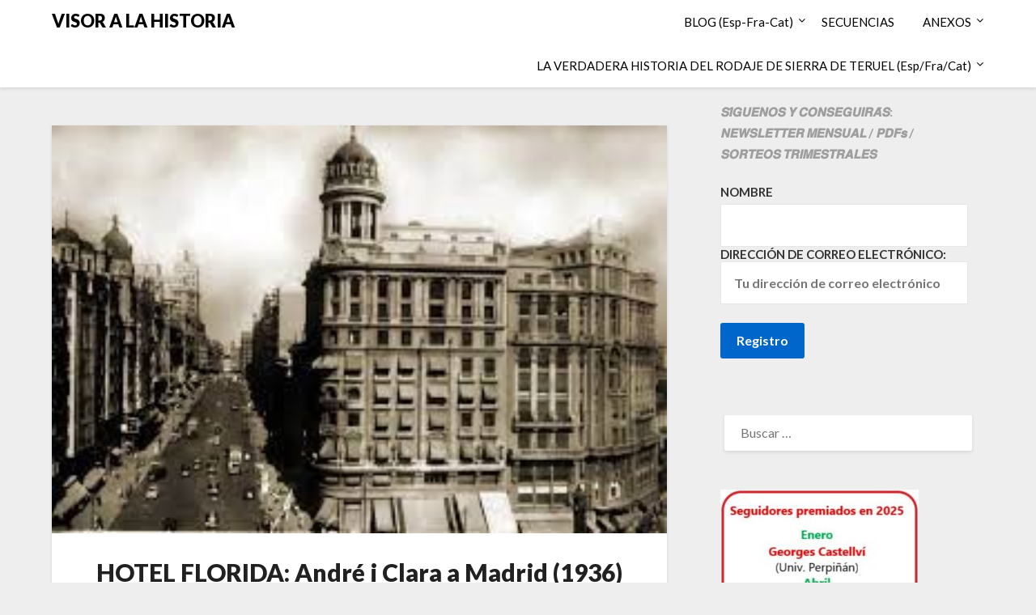

--- FILE ---
content_type: text/html; charset=UTF-8
request_url: https://www.visorhistoria.com/hotel-florida-andre-i-clara-a-madrid-2936/
body_size: 20835
content:
<!doctype html>
<html lang="es">
<head>
	<meta charset="UTF-8">
	<meta name="viewport" content="width=device-width, initial-scale=1">
	<link rel="profile" href="http://gmpg.org/xfn/11">
	<title>HOTEL FLORIDA: André i Clara a Madrid (1936) &#8211; VISOR A LA HISTORIA</title>
<meta name='robots' content='max-image-preview:large' />
<link rel='dns-prefetch' href='//stats.wp.com' />
<link rel='dns-prefetch' href='//fonts.googleapis.com' />
<link rel="alternate" type="application/rss+xml" title="VISOR A LA HISTORIA &raquo; Feed" href="https://www.visorhistoria.com/feed/" />
<link rel="alternate" type="application/rss+xml" title="VISOR A LA HISTORIA &raquo; Feed de los comentarios" href="https://www.visorhistoria.com/comments/feed/" />
<link rel="alternate" type="application/rss+xml" title="VISOR A LA HISTORIA &raquo; Comentario HOTEL FLORIDA: André i Clara a Madrid (1936) del feed" href="https://www.visorhistoria.com/hotel-florida-andre-i-clara-a-madrid-2936/feed/" />
<link rel="alternate" title="oEmbed (JSON)" type="application/json+oembed" href="https://www.visorhistoria.com/wp-json/oembed/1.0/embed?url=https%3A%2F%2Fwww.visorhistoria.com%2Fhotel-florida-andre-i-clara-a-madrid-2936%2F" />
<link rel="alternate" title="oEmbed (XML)" type="text/xml+oembed" href="https://www.visorhistoria.com/wp-json/oembed/1.0/embed?url=https%3A%2F%2Fwww.visorhistoria.com%2Fhotel-florida-andre-i-clara-a-madrid-2936%2F&#038;format=xml" />
<style id='wp-img-auto-sizes-contain-inline-css' type='text/css'>
img:is([sizes=auto i],[sizes^="auto," i]){contain-intrinsic-size:3000px 1500px}
/*# sourceURL=wp-img-auto-sizes-contain-inline-css */
</style>
<style id='wp-emoji-styles-inline-css' type='text/css'>

	img.wp-smiley, img.emoji {
		display: inline !important;
		border: none !important;
		box-shadow: none !important;
		height: 1em !important;
		width: 1em !important;
		margin: 0 0.07em !important;
		vertical-align: -0.1em !important;
		background: none !important;
		padding: 0 !important;
	}
/*# sourceURL=wp-emoji-styles-inline-css */
</style>
<link rel='stylesheet' id='mc4wp-form-basic-css' href='https://www.visorhistoria.com/wp-content/plugins/mailchimp-for-wp/assets/css/form-basic.css?ver=4.10.8' type='text/css' media='all' />
<link rel='stylesheet' id='font-awesome-css' href='https://www.visorhistoria.com/wp-content/themes/blogrid/css/font-awesome.min.css?ver=6.9' type='text/css' media='all' />
<link rel='stylesheet' id='blogrid-style-css' href='https://www.visorhistoria.com/wp-content/themes/blogrid/style.css?ver=6.9' type='text/css' media='all' />
<style id='blogrid-style-inline-css' type='text/css'>
.byline { clip: rect(1px, 1px, 1px, 1px); height: 1px; position: absolute; overflow: hidden; width: 1px; }
/*# sourceURL=blogrid-style-inline-css */
</style>
<link rel='stylesheet' id='blogrid-google-fonts-css' href='//fonts.googleapis.com/css?family=Lato%3A300%2C400%2C700%2C900&#038;ver=6.9' type='text/css' media='all' />
<script type="text/javascript" src="https://www.visorhistoria.com/wp-includes/js/jquery/jquery.min.js?ver=3.7.1" id="jquery-core-js"></script>
<script type="text/javascript" src="https://www.visorhistoria.com/wp-includes/js/jquery/jquery-migrate.min.js?ver=3.4.1" id="jquery-migrate-js"></script>
<link rel="https://api.w.org/" href="https://www.visorhistoria.com/wp-json/" /><link rel="alternate" title="JSON" type="application/json" href="https://www.visorhistoria.com/wp-json/wp/v2/posts/2542" /><link rel="EditURI" type="application/rsd+xml" title="RSD" href="https://www.visorhistoria.com/xmlrpc.php?rsd" />
<meta name="generator" content="WordPress 6.9" />
<link rel="canonical" href="https://www.visorhistoria.com/hotel-florida-andre-i-clara-a-madrid-2936/" />
<link rel='shortlink' href='https://www.visorhistoria.com/?p=2542' />
	<style>img#wpstats{display:none}</style>
				<script>
			document.documentElement.className = document.documentElement.className.replace('no-js', 'js');
		</script>
				<style>
			.no-js img.lazyload {
				display: none;
			}

			figure.wp-block-image img.lazyloading {
				min-width: 150px;
			}

						.lazyload, .lazyloading {
				opacity: 0;
			}

			.lazyloaded {
				opacity: 1;
				transition: opacity 400ms;
				transition-delay: 0ms;
			}

					</style>
		
		<style type="text/css">
		body, .site, .swidgets-wrap h3, .post-data-text { background: ; }
		.site-title a, .site-description { color: ; }
		.sheader { background-color:  !important; }
		.main-navigation ul li a, .main-navigation ul li .sub-arrow, .super-menu .toggle-mobile-menu,.toggle-mobile-menu:before, .mobile-menu-active .smenu-hide { color: ; }
		#smobile-menu.show .main-navigation ul ul.children.active, #smobile-menu.show .main-navigation ul ul.sub-menu.active, #smobile-menu.show .main-navigation ul li, .smenu-hide.toggle-mobile-menu.menu-toggle, #smobile-menu.show .main-navigation ul li, .primary-menu ul li ul.children li, .primary-menu ul li ul.sub-menu li, .primary-menu .pmenu, .super-menu { border-color: ; border-bottom-color: ; }
		#secondary .widget h3, #secondary .widget h3 a, #secondary .widget h4, #secondary .widget h1, #secondary .widget h2, #secondary .widget h5, #secondary .widget h6, #secondary .widget h4 a { color: ; }
		#secondary .widget a, #secondary a, #secondary .widget li a , #secondary span.sub-arrow{ color: ; }
		#secondary, #secondary .widget, #secondary .widget p, #secondary .widget li, .widget time.rpwe-time.published { color: ; }
		#secondary .swidgets-wrap, #secondary .widget ul li, .featured-sidebar .search-field { border-color: ; }
		.site-info, .footer-column-three input.search-submit, .footer-column-three p, .footer-column-three li, .footer-column-three td, .footer-column-three th, .footer-column-three caption { color: ; }
		.footer-column-three h3, .footer-column-three h4, .footer-column-three h5, .footer-column-three h6, .footer-column-three h1, .footer-column-three h2, .footer-column-three h4, .footer-column-three h3 a { color: ; }
		.footer-column-three a, .footer-column-three li a, .footer-column-three .widget a, .footer-column-three .sub-arrow { color: ; }
		.footer-column-three h3:after { background: ; }
		.site-info, .widget ul li, .footer-column-three input.search-field, .footer-column-three input.search-submit { border-color: ; }
		.site-footer { background-color: ; }
		.content-wrapper h2.entry-title a, .content-wrapper h2.entry-title a:hover, .content-wrapper h2.entry-title a:active, .content-wrapper h2.entry-title a:focus, .archive .page-header h1, .blogposts-list h2 a, .blogposts-list h2 a:hover, .blogposts-list h2 a:active, .search-results h1.page-title { color: ; }
		.blogposts-list .post-data-text, .blogposts-list .post-data-text a, .content-wrapper .post-data-text *{ color: ; }
		.blogposts-list p { color: ; }
		.page-numbers li a, .blogposts-list .blogpost-button { background: ; }
		.page-numbers li a, .blogposts-list .blogpost-button, span.page-numbers.dots, .page-numbers.current, .page-numbers li a:hover { color: ; }
		.archive .page-header h1, .search-results h1.page-title, .blogposts-list.fbox, span.page-numbers.dots, .page-numbers li a, .page-numbers.current { border-color: ; }
		.blogposts-list .post-data-divider { background: ; }
		.page .comments-area .comment-author, .page .comments-area .comment-author a, .page .comments-area .comments-title, .page .content-area h1, .page .content-area h2, .page .content-area h3, .page .content-area h4, .page .content-area h5, .page .content-area h6, .page .content-area th, .single  .comments-area .comment-author, .single .comments-area .comment-author a, .single .comments-area .comments-title, .single .content-area h1, .single .content-area h2, .single .content-area h3, .single .content-area h4, .single .content-area h5, .single .content-area h6, .single .content-area th, .search-no-results h1, .error404 h1 { color: ; }
		.single .post-data-text, .page .post-data-text, .page .post-data-text a, .single .post-data-text a, .comments-area .comment-meta .comment-metadata a, .single .post-data-text * { color: ; }
		.page .content-area p, .page article, .page .content-area table, .page .content-area dd, .page .content-area dt, .page .content-area address, .page .content-area .entry-content, .page .content-area li, .page .content-area ol, .single .content-area p, .single article, .single .content-area table, .single .content-area dd, .single .content-area dt, .single .content-area address, .single .entry-content, .single .content-area li, .single .content-area ol, .search-no-results .page-content p { color: ; }
		.single .entry-content a, .page .entry-content a, .comment-content a, .comments-area .reply a, .logged-in-as a, .comments-area .comment-respond a { color: ; }
		.comments-area p.form-submit input { background: ; }
		.error404 .page-content p, .error404 input.search-submit, .search-no-results input.search-submit { color: ; }
		.page .comments-area, .page article.fbox, .page article tr, .page .comments-area ol.comment-list ol.children li, .page .comments-area ol.comment-list .comment, .single .comments-area, .single article.fbox, .single article tr, .comments-area ol.comment-list ol.children li, .comments-area ol.comment-list .comment, .error404 main#main, .error404 .search-form label, .search-no-results .search-form label, .error404 input.search-submit, .search-no-results input.search-submit, .error404 main#main, .search-no-results section.fbox.no-results.not-found{ border-color: ; }
		.single .post-data-divider, .page .post-data-divider { background: ; }
		.single .comments-area p.form-submit input, .page .comments-area p.form-submit input { color: ; }
		.bottom-header-wrapper { padding-top: px; }
		.bottom-header-wrapper { padding-bottom: px; }
		.bottom-header-wrapper { background: ; }
		.bottom-header-wrapper *{ color: ; }
		.header-widget a, .header-widget li a, .header-widget i.fa { color: ; }
		.header-widget, .header-widget p, .header-widget li, .header-widget .textwidget { color: ; }
		.header-widget .widget-title, .header-widget h1, .header-widget h3, .header-widget h2, .header-widget h4, .header-widget h5, .header-widget h6{ color: ; }
		.header-widget.swidgets-wrap, .header-widget ul li, .header-widget .search-field { border-color: ; }
		.bottom-header-title, .bottom-header-paragraph{ color: ; }

		#secondary .widget-title-lines:after, #secondary .widget-title-lines:before { background: ; }


		.header-widgets-wrapper .swidgets-wrap{ background: ; }
		.top-nav-wrapper, .primary-menu .pmenu, .super-menu, #smobile-menu, .primary-menu ul li ul.children, .primary-menu ul li ul.sub-menu { background-color: ; }
		#secondary .widget li, #secondary input.search-field, #secondary div#calendar_wrap, #secondary .tagcloud, #secondary .textwidget{ background: ; }
		#secondary .swidget { border-color: ; }
		.archive article.fbox, .search-results article.fbox, .blog article.fbox { background: ; }


		.comments-area, .single article.fbox, .page article.fbox { background: ; }
		</style>
				<style type="text/css">


	.site-title a,
		.site-description,
		.logofont {
			color: #000000;
		}

	
		https://www.visorhistoria.com/wp-content/uploads/2021/03/cabecera-1.jpg"
				.site-title a,
		.site-description {
			color: #000000;
		}
				</style>
				<style type="text/css" id="wp-custom-css">
			.page-id-3781 .featured-sidebar {
	display:none!important;
}		</style>
		<style id='wp-block-image-inline-css' type='text/css'>
.wp-block-image>a,.wp-block-image>figure>a{display:inline-block}.wp-block-image img{box-sizing:border-box;height:auto;max-width:100%;vertical-align:bottom}@media not (prefers-reduced-motion){.wp-block-image img.hide{visibility:hidden}.wp-block-image img.show{animation:show-content-image .4s}}.wp-block-image[style*=border-radius] img,.wp-block-image[style*=border-radius]>a{border-radius:inherit}.wp-block-image.has-custom-border img{box-sizing:border-box}.wp-block-image.aligncenter{text-align:center}.wp-block-image.alignfull>a,.wp-block-image.alignwide>a{width:100%}.wp-block-image.alignfull img,.wp-block-image.alignwide img{height:auto;width:100%}.wp-block-image .aligncenter,.wp-block-image .alignleft,.wp-block-image .alignright,.wp-block-image.aligncenter,.wp-block-image.alignleft,.wp-block-image.alignright{display:table}.wp-block-image .aligncenter>figcaption,.wp-block-image .alignleft>figcaption,.wp-block-image .alignright>figcaption,.wp-block-image.aligncenter>figcaption,.wp-block-image.alignleft>figcaption,.wp-block-image.alignright>figcaption{caption-side:bottom;display:table-caption}.wp-block-image .alignleft{float:left;margin:.5em 1em .5em 0}.wp-block-image .alignright{float:right;margin:.5em 0 .5em 1em}.wp-block-image .aligncenter{margin-left:auto;margin-right:auto}.wp-block-image :where(figcaption){margin-bottom:1em;margin-top:.5em}.wp-block-image.is-style-circle-mask img{border-radius:9999px}@supports ((-webkit-mask-image:none) or (mask-image:none)) or (-webkit-mask-image:none){.wp-block-image.is-style-circle-mask img{border-radius:0;-webkit-mask-image:url('data:image/svg+xml;utf8,<svg viewBox="0 0 100 100" xmlns="http://www.w3.org/2000/svg"><circle cx="50" cy="50" r="50"/></svg>');mask-image:url('data:image/svg+xml;utf8,<svg viewBox="0 0 100 100" xmlns="http://www.w3.org/2000/svg"><circle cx="50" cy="50" r="50"/></svg>');mask-mode:alpha;-webkit-mask-position:center;mask-position:center;-webkit-mask-repeat:no-repeat;mask-repeat:no-repeat;-webkit-mask-size:contain;mask-size:contain}}:root :where(.wp-block-image.is-style-rounded img,.wp-block-image .is-style-rounded img){border-radius:9999px}.wp-block-image figure{margin:0}.wp-lightbox-container{display:flex;flex-direction:column;position:relative}.wp-lightbox-container img{cursor:zoom-in}.wp-lightbox-container img:hover+button{opacity:1}.wp-lightbox-container button{align-items:center;backdrop-filter:blur(16px) saturate(180%);background-color:#5a5a5a40;border:none;border-radius:4px;cursor:zoom-in;display:flex;height:20px;justify-content:center;opacity:0;padding:0;position:absolute;right:16px;text-align:center;top:16px;width:20px;z-index:100}@media not (prefers-reduced-motion){.wp-lightbox-container button{transition:opacity .2s ease}}.wp-lightbox-container button:focus-visible{outline:3px auto #5a5a5a40;outline:3px auto -webkit-focus-ring-color;outline-offset:3px}.wp-lightbox-container button:hover{cursor:pointer;opacity:1}.wp-lightbox-container button:focus{opacity:1}.wp-lightbox-container button:focus,.wp-lightbox-container button:hover,.wp-lightbox-container button:not(:hover):not(:active):not(.has-background){background-color:#5a5a5a40;border:none}.wp-lightbox-overlay{box-sizing:border-box;cursor:zoom-out;height:100vh;left:0;overflow:hidden;position:fixed;top:0;visibility:hidden;width:100%;z-index:100000}.wp-lightbox-overlay .close-button{align-items:center;cursor:pointer;display:flex;justify-content:center;min-height:40px;min-width:40px;padding:0;position:absolute;right:calc(env(safe-area-inset-right) + 16px);top:calc(env(safe-area-inset-top) + 16px);z-index:5000000}.wp-lightbox-overlay .close-button:focus,.wp-lightbox-overlay .close-button:hover,.wp-lightbox-overlay .close-button:not(:hover):not(:active):not(.has-background){background:none;border:none}.wp-lightbox-overlay .lightbox-image-container{height:var(--wp--lightbox-container-height);left:50%;overflow:hidden;position:absolute;top:50%;transform:translate(-50%,-50%);transform-origin:top left;width:var(--wp--lightbox-container-width);z-index:9999999999}.wp-lightbox-overlay .wp-block-image{align-items:center;box-sizing:border-box;display:flex;height:100%;justify-content:center;margin:0;position:relative;transform-origin:0 0;width:100%;z-index:3000000}.wp-lightbox-overlay .wp-block-image img{height:var(--wp--lightbox-image-height);min-height:var(--wp--lightbox-image-height);min-width:var(--wp--lightbox-image-width);width:var(--wp--lightbox-image-width)}.wp-lightbox-overlay .wp-block-image figcaption{display:none}.wp-lightbox-overlay button{background:none;border:none}.wp-lightbox-overlay .scrim{background-color:#fff;height:100%;opacity:.9;position:absolute;width:100%;z-index:2000000}.wp-lightbox-overlay.active{visibility:visible}@media not (prefers-reduced-motion){.wp-lightbox-overlay.active{animation:turn-on-visibility .25s both}.wp-lightbox-overlay.active img{animation:turn-on-visibility .35s both}.wp-lightbox-overlay.show-closing-animation:not(.active){animation:turn-off-visibility .35s both}.wp-lightbox-overlay.show-closing-animation:not(.active) img{animation:turn-off-visibility .25s both}.wp-lightbox-overlay.zoom.active{animation:none;opacity:1;visibility:visible}.wp-lightbox-overlay.zoom.active .lightbox-image-container{animation:lightbox-zoom-in .4s}.wp-lightbox-overlay.zoom.active .lightbox-image-container img{animation:none}.wp-lightbox-overlay.zoom.active .scrim{animation:turn-on-visibility .4s forwards}.wp-lightbox-overlay.zoom.show-closing-animation:not(.active){animation:none}.wp-lightbox-overlay.zoom.show-closing-animation:not(.active) .lightbox-image-container{animation:lightbox-zoom-out .4s}.wp-lightbox-overlay.zoom.show-closing-animation:not(.active) .lightbox-image-container img{animation:none}.wp-lightbox-overlay.zoom.show-closing-animation:not(.active) .scrim{animation:turn-off-visibility .4s forwards}}@keyframes show-content-image{0%{visibility:hidden}99%{visibility:hidden}to{visibility:visible}}@keyframes turn-on-visibility{0%{opacity:0}to{opacity:1}}@keyframes turn-off-visibility{0%{opacity:1;visibility:visible}99%{opacity:0;visibility:visible}to{opacity:0;visibility:hidden}}@keyframes lightbox-zoom-in{0%{transform:translate(calc((-100vw + var(--wp--lightbox-scrollbar-width))/2 + var(--wp--lightbox-initial-left-position)),calc(-50vh + var(--wp--lightbox-initial-top-position))) scale(var(--wp--lightbox-scale))}to{transform:translate(-50%,-50%) scale(1)}}@keyframes lightbox-zoom-out{0%{transform:translate(-50%,-50%) scale(1);visibility:visible}99%{visibility:visible}to{transform:translate(calc((-100vw + var(--wp--lightbox-scrollbar-width))/2 + var(--wp--lightbox-initial-left-position)),calc(-50vh + var(--wp--lightbox-initial-top-position))) scale(var(--wp--lightbox-scale));visibility:hidden}}
/*# sourceURL=https://www.visorhistoria.com/wp-includes/blocks/image/style.min.css */
</style>
<style id='wp-block-columns-inline-css' type='text/css'>
.wp-block-columns{box-sizing:border-box;display:flex;flex-wrap:wrap!important}@media (min-width:782px){.wp-block-columns{flex-wrap:nowrap!important}}.wp-block-columns{align-items:normal!important}.wp-block-columns.are-vertically-aligned-top{align-items:flex-start}.wp-block-columns.are-vertically-aligned-center{align-items:center}.wp-block-columns.are-vertically-aligned-bottom{align-items:flex-end}@media (max-width:781px){.wp-block-columns:not(.is-not-stacked-on-mobile)>.wp-block-column{flex-basis:100%!important}}@media (min-width:782px){.wp-block-columns:not(.is-not-stacked-on-mobile)>.wp-block-column{flex-basis:0;flex-grow:1}.wp-block-columns:not(.is-not-stacked-on-mobile)>.wp-block-column[style*=flex-basis]{flex-grow:0}}.wp-block-columns.is-not-stacked-on-mobile{flex-wrap:nowrap!important}.wp-block-columns.is-not-stacked-on-mobile>.wp-block-column{flex-basis:0;flex-grow:1}.wp-block-columns.is-not-stacked-on-mobile>.wp-block-column[style*=flex-basis]{flex-grow:0}:where(.wp-block-columns){margin-bottom:1.75em}:where(.wp-block-columns.has-background){padding:1.25em 2.375em}.wp-block-column{flex-grow:1;min-width:0;overflow-wrap:break-word;word-break:break-word}.wp-block-column.is-vertically-aligned-top{align-self:flex-start}.wp-block-column.is-vertically-aligned-center{align-self:center}.wp-block-column.is-vertically-aligned-bottom{align-self:flex-end}.wp-block-column.is-vertically-aligned-stretch{align-self:stretch}.wp-block-column.is-vertically-aligned-bottom,.wp-block-column.is-vertically-aligned-center,.wp-block-column.is-vertically-aligned-top{width:100%}
/*# sourceURL=https://www.visorhistoria.com/wp-includes/blocks/columns/style.min.css */
</style>
<style id='global-styles-inline-css' type='text/css'>
:root{--wp--preset--aspect-ratio--square: 1;--wp--preset--aspect-ratio--4-3: 4/3;--wp--preset--aspect-ratio--3-4: 3/4;--wp--preset--aspect-ratio--3-2: 3/2;--wp--preset--aspect-ratio--2-3: 2/3;--wp--preset--aspect-ratio--16-9: 16/9;--wp--preset--aspect-ratio--9-16: 9/16;--wp--preset--color--black: #000000;--wp--preset--color--cyan-bluish-gray: #abb8c3;--wp--preset--color--white: #ffffff;--wp--preset--color--pale-pink: #f78da7;--wp--preset--color--vivid-red: #cf2e2e;--wp--preset--color--luminous-vivid-orange: #ff6900;--wp--preset--color--luminous-vivid-amber: #fcb900;--wp--preset--color--light-green-cyan: #7bdcb5;--wp--preset--color--vivid-green-cyan: #00d084;--wp--preset--color--pale-cyan-blue: #8ed1fc;--wp--preset--color--vivid-cyan-blue: #0693e3;--wp--preset--color--vivid-purple: #9b51e0;--wp--preset--gradient--vivid-cyan-blue-to-vivid-purple: linear-gradient(135deg,rgb(6,147,227) 0%,rgb(155,81,224) 100%);--wp--preset--gradient--light-green-cyan-to-vivid-green-cyan: linear-gradient(135deg,rgb(122,220,180) 0%,rgb(0,208,130) 100%);--wp--preset--gradient--luminous-vivid-amber-to-luminous-vivid-orange: linear-gradient(135deg,rgb(252,185,0) 0%,rgb(255,105,0) 100%);--wp--preset--gradient--luminous-vivid-orange-to-vivid-red: linear-gradient(135deg,rgb(255,105,0) 0%,rgb(207,46,46) 100%);--wp--preset--gradient--very-light-gray-to-cyan-bluish-gray: linear-gradient(135deg,rgb(238,238,238) 0%,rgb(169,184,195) 100%);--wp--preset--gradient--cool-to-warm-spectrum: linear-gradient(135deg,rgb(74,234,220) 0%,rgb(151,120,209) 20%,rgb(207,42,186) 40%,rgb(238,44,130) 60%,rgb(251,105,98) 80%,rgb(254,248,76) 100%);--wp--preset--gradient--blush-light-purple: linear-gradient(135deg,rgb(255,206,236) 0%,rgb(152,150,240) 100%);--wp--preset--gradient--blush-bordeaux: linear-gradient(135deg,rgb(254,205,165) 0%,rgb(254,45,45) 50%,rgb(107,0,62) 100%);--wp--preset--gradient--luminous-dusk: linear-gradient(135deg,rgb(255,203,112) 0%,rgb(199,81,192) 50%,rgb(65,88,208) 100%);--wp--preset--gradient--pale-ocean: linear-gradient(135deg,rgb(255,245,203) 0%,rgb(182,227,212) 50%,rgb(51,167,181) 100%);--wp--preset--gradient--electric-grass: linear-gradient(135deg,rgb(202,248,128) 0%,rgb(113,206,126) 100%);--wp--preset--gradient--midnight: linear-gradient(135deg,rgb(2,3,129) 0%,rgb(40,116,252) 100%);--wp--preset--font-size--small: 13px;--wp--preset--font-size--medium: 20px;--wp--preset--font-size--large: 36px;--wp--preset--font-size--x-large: 42px;--wp--preset--spacing--20: 0.44rem;--wp--preset--spacing--30: 0.67rem;--wp--preset--spacing--40: 1rem;--wp--preset--spacing--50: 1.5rem;--wp--preset--spacing--60: 2.25rem;--wp--preset--spacing--70: 3.38rem;--wp--preset--spacing--80: 5.06rem;--wp--preset--shadow--natural: 6px 6px 9px rgba(0, 0, 0, 0.2);--wp--preset--shadow--deep: 12px 12px 50px rgba(0, 0, 0, 0.4);--wp--preset--shadow--sharp: 6px 6px 0px rgba(0, 0, 0, 0.2);--wp--preset--shadow--outlined: 6px 6px 0px -3px rgb(255, 255, 255), 6px 6px rgb(0, 0, 0);--wp--preset--shadow--crisp: 6px 6px 0px rgb(0, 0, 0);}:where(.is-layout-flex){gap: 0.5em;}:where(.is-layout-grid){gap: 0.5em;}body .is-layout-flex{display: flex;}.is-layout-flex{flex-wrap: wrap;align-items: center;}.is-layout-flex > :is(*, div){margin: 0;}body .is-layout-grid{display: grid;}.is-layout-grid > :is(*, div){margin: 0;}:where(.wp-block-columns.is-layout-flex){gap: 2em;}:where(.wp-block-columns.is-layout-grid){gap: 2em;}:where(.wp-block-post-template.is-layout-flex){gap: 1.25em;}:where(.wp-block-post-template.is-layout-grid){gap: 1.25em;}.has-black-color{color: var(--wp--preset--color--black) !important;}.has-cyan-bluish-gray-color{color: var(--wp--preset--color--cyan-bluish-gray) !important;}.has-white-color{color: var(--wp--preset--color--white) !important;}.has-pale-pink-color{color: var(--wp--preset--color--pale-pink) !important;}.has-vivid-red-color{color: var(--wp--preset--color--vivid-red) !important;}.has-luminous-vivid-orange-color{color: var(--wp--preset--color--luminous-vivid-orange) !important;}.has-luminous-vivid-amber-color{color: var(--wp--preset--color--luminous-vivid-amber) !important;}.has-light-green-cyan-color{color: var(--wp--preset--color--light-green-cyan) !important;}.has-vivid-green-cyan-color{color: var(--wp--preset--color--vivid-green-cyan) !important;}.has-pale-cyan-blue-color{color: var(--wp--preset--color--pale-cyan-blue) !important;}.has-vivid-cyan-blue-color{color: var(--wp--preset--color--vivid-cyan-blue) !important;}.has-vivid-purple-color{color: var(--wp--preset--color--vivid-purple) !important;}.has-black-background-color{background-color: var(--wp--preset--color--black) !important;}.has-cyan-bluish-gray-background-color{background-color: var(--wp--preset--color--cyan-bluish-gray) !important;}.has-white-background-color{background-color: var(--wp--preset--color--white) !important;}.has-pale-pink-background-color{background-color: var(--wp--preset--color--pale-pink) !important;}.has-vivid-red-background-color{background-color: var(--wp--preset--color--vivid-red) !important;}.has-luminous-vivid-orange-background-color{background-color: var(--wp--preset--color--luminous-vivid-orange) !important;}.has-luminous-vivid-amber-background-color{background-color: var(--wp--preset--color--luminous-vivid-amber) !important;}.has-light-green-cyan-background-color{background-color: var(--wp--preset--color--light-green-cyan) !important;}.has-vivid-green-cyan-background-color{background-color: var(--wp--preset--color--vivid-green-cyan) !important;}.has-pale-cyan-blue-background-color{background-color: var(--wp--preset--color--pale-cyan-blue) !important;}.has-vivid-cyan-blue-background-color{background-color: var(--wp--preset--color--vivid-cyan-blue) !important;}.has-vivid-purple-background-color{background-color: var(--wp--preset--color--vivid-purple) !important;}.has-black-border-color{border-color: var(--wp--preset--color--black) !important;}.has-cyan-bluish-gray-border-color{border-color: var(--wp--preset--color--cyan-bluish-gray) !important;}.has-white-border-color{border-color: var(--wp--preset--color--white) !important;}.has-pale-pink-border-color{border-color: var(--wp--preset--color--pale-pink) !important;}.has-vivid-red-border-color{border-color: var(--wp--preset--color--vivid-red) !important;}.has-luminous-vivid-orange-border-color{border-color: var(--wp--preset--color--luminous-vivid-orange) !important;}.has-luminous-vivid-amber-border-color{border-color: var(--wp--preset--color--luminous-vivid-amber) !important;}.has-light-green-cyan-border-color{border-color: var(--wp--preset--color--light-green-cyan) !important;}.has-vivid-green-cyan-border-color{border-color: var(--wp--preset--color--vivid-green-cyan) !important;}.has-pale-cyan-blue-border-color{border-color: var(--wp--preset--color--pale-cyan-blue) !important;}.has-vivid-cyan-blue-border-color{border-color: var(--wp--preset--color--vivid-cyan-blue) !important;}.has-vivid-purple-border-color{border-color: var(--wp--preset--color--vivid-purple) !important;}.has-vivid-cyan-blue-to-vivid-purple-gradient-background{background: var(--wp--preset--gradient--vivid-cyan-blue-to-vivid-purple) !important;}.has-light-green-cyan-to-vivid-green-cyan-gradient-background{background: var(--wp--preset--gradient--light-green-cyan-to-vivid-green-cyan) !important;}.has-luminous-vivid-amber-to-luminous-vivid-orange-gradient-background{background: var(--wp--preset--gradient--luminous-vivid-amber-to-luminous-vivid-orange) !important;}.has-luminous-vivid-orange-to-vivid-red-gradient-background{background: var(--wp--preset--gradient--luminous-vivid-orange-to-vivid-red) !important;}.has-very-light-gray-to-cyan-bluish-gray-gradient-background{background: var(--wp--preset--gradient--very-light-gray-to-cyan-bluish-gray) !important;}.has-cool-to-warm-spectrum-gradient-background{background: var(--wp--preset--gradient--cool-to-warm-spectrum) !important;}.has-blush-light-purple-gradient-background{background: var(--wp--preset--gradient--blush-light-purple) !important;}.has-blush-bordeaux-gradient-background{background: var(--wp--preset--gradient--blush-bordeaux) !important;}.has-luminous-dusk-gradient-background{background: var(--wp--preset--gradient--luminous-dusk) !important;}.has-pale-ocean-gradient-background{background: var(--wp--preset--gradient--pale-ocean) !important;}.has-electric-grass-gradient-background{background: var(--wp--preset--gradient--electric-grass) !important;}.has-midnight-gradient-background{background: var(--wp--preset--gradient--midnight) !important;}.has-small-font-size{font-size: var(--wp--preset--font-size--small) !important;}.has-medium-font-size{font-size: var(--wp--preset--font-size--medium) !important;}.has-large-font-size{font-size: var(--wp--preset--font-size--large) !important;}.has-x-large-font-size{font-size: var(--wp--preset--font-size--x-large) !important;}
:where(.wp-block-columns.is-layout-flex){gap: 2em;}:where(.wp-block-columns.is-layout-grid){gap: 2em;}
/*# sourceURL=global-styles-inline-css */
</style>
<style id='core-block-supports-inline-css' type='text/css'>
.wp-container-core-columns-is-layout-9d6595d7{flex-wrap:nowrap;}
/*# sourceURL=core-block-supports-inline-css */
</style>
</head>

<body class="wp-singular post-template-default single single-post postid-2542 single-format-standard wp-theme-blogrid header-image author-hidden">
<a class="skip-link screen-reader-text" href="#primary">Saltar al contenido</a>

	<div id="page" class="site">

		<header id="masthead" class="sheader site-header clearfix">
			<nav id="primary-site-navigation" class="primary-menu main-navigation clearfix">

				<a href="#" id="pull" class="smenu-hide toggle-mobile-menu menu-toggle" aria-controls="secondary-menu" aria-expanded="false">Menú</a>
				<div class="top-nav-wrapper">
					<div class="content-wrap">
						<div class="logo-container"> 

													<a class="logofont" href="https://www.visorhistoria.com/" rel="home">VISOR A LA HISTORIA</a>
									</div>
				<div class="center-main-menu">
					<div class="menu-principal-container"><ul id="primary-menu" class="pmenu"><li id="menu-item-69" class="menu-item menu-item-type-taxonomy menu-item-object-category menu-item-has-children menu-item-69"><a href="https://www.visorhistoria.com/category/blog/">BLOG (Esp-Fra-Cat)</a>
<ul class="sub-menu">
	<li id="menu-item-2207" class="menu-item menu-item-type-taxonomy menu-item-object-category menu-item-2207"><a href="https://www.visorhistoria.com/category/francais/">FRANÇAIS</a></li>
	<li id="menu-item-2208" class="menu-item menu-item-type-taxonomy menu-item-object-category current-post-ancestor current-menu-parent current-post-parent menu-item-2208"><a href="https://www.visorhistoria.com/category/catala/">CATALÀ</a></li>
</ul>
</li>
<li id="menu-item-29" class="menu-item menu-item-type-post_type menu-item-object-page menu-item-29"><a href="https://www.visorhistoria.com/secuencia-a-secuencia/">SECUENCIAS</a></li>
<li id="menu-item-79" class="menu-item menu-item-type-post_type menu-item-object-page menu-item-has-children menu-item-79"><a href="https://www.visorhistoria.com/anexos/">ANEXOS</a>
<ul class="sub-menu">
	<li id="menu-item-84" class="menu-item menu-item-type-post_type menu-item-object-page menu-item-84"><a href="https://www.visorhistoria.com/anexos/bibliografia/">Bibliografía</a></li>
	<li id="menu-item-4782" class="menu-item menu-item-type-post_type menu-item-object-page menu-item-4782"><a href="https://www.visorhistoria.com/dramatis-personae/">DRAMATIS PERSONAE</a></li>
	<li id="menu-item-3732" class="menu-item menu-item-type-post_type menu-item-object-page menu-item-3732"><a href="https://www.visorhistoria.com/enlaces-utiles-2/">ENLACES ÚTILES</a></li>
	<li id="menu-item-298" class="menu-item menu-item-type-post_type menu-item-object-page menu-item-298"><a href="https://www.visorhistoria.com/anexos/imagenes/">Imágenes</a></li>
	<li id="menu-item-397" class="menu-item menu-item-type-post_type menu-item-object-page menu-item-397"><a href="https://www.visorhistoria.com/anexos/videos/">Vídeos</a></li>
</ul>
</li>
<li id="menu-item-4246" class="menu-item menu-item-type-post_type menu-item-object-page menu-item-has-children menu-item-4246"><a href="https://www.visorhistoria.com/la-verdadera-historia/">LA VERDADERA HISTORIA DEL RODAJE DE SIERRA DE TERUEL (Esp/Fra/Cat)</a>
<ul class="sub-menu">
	<li id="menu-item-5228" class="menu-item menu-item-type-post_type menu-item-object-page menu-item-5228"><a href="https://www.visorhistoria.com/lhistoire-vraie-du-tournage-de-sierra-de-teruel/">L’HISTOIRE VRAIE DU TOURNAGE DE SIERRA DE TERUEL</a></li>
	<li id="menu-item-5233" class="menu-item menu-item-type-post_type menu-item-object-page menu-item-5233"><a href="https://www.visorhistoria.com/la-veritable-historia-del-rodatge-de-sierra-de-teruel/">LA VERITABLE HISTÒRIA DEL RODATGE DE SIERRA DE TERUEL (cat)</a></li>
</ul>
</li>
</ul></div>					</div>
				</div>
			</div>
		</nav>

		<div class="super-menu clearfix">
			<div class="super-menu-inner">
				

									<a class="logofont" href="https://www.visorhistoria.com/" rel="home">VISOR A LA HISTORIA</a>
						<a href="#" id="pull" class="toggle-mobile-menu menu-toggle" aria-controls="secondary-menu" aria-expanded="false"></a>
	</div>
</div>
<div id="mobile-menu-overlay"></div>
</header>

	
<div class="content-wrap">


	<!-- Upper widgets -->
	<div class="header-widgets-wrapper">
		
	
</div>

</div>

<div id="content" class="site-content clearfix">
	<div class="content-wrap">

	<div id="primary" class="featured-content content-area">
		<main id="main" class="site-main">

						<div class="featured-thumbnail">
			<img width="276" height="183" src="https://www.visorhistoria.com/wp-content/uploads/2023/02/HOTEL-FLORIDA-Gran-Via-1.jpg" class="attachment-blogrid-slider size-blogrid-slider wp-post-image" alt="" decoding="async" fetchpriority="high" />		</div>
	<article id="post-2542" class="posts-entry fbox post-2542 post type-post status-publish format-standard has-post-thumbnail hentry category-catala category-andre-malraux category-verdadera-historia tag-27 tag-andre-malraux tag-madrid">
	<header class="entry-header">
		<h1 class="entry-title">HOTEL FLORIDA: André i Clara a Madrid (1936)</h1>		<div class="entry-meta">
			<div class="blog-data-wrapper">
				<div class="post-data-divider"></div>
				<div class="post-data-positioning">
					<div class="post-data-text">
						<span class="posted-on">Publicada el <a href="https://www.visorhistoria.com/hotel-florida-andre-i-clara-a-madrid-2936/" rel="bookmark"><time class="entry-date published" datetime="2023-02-08T17:24:00+00:00">febrero 8, 2023</time><time class="updated" datetime="2023-02-11T20:56:26+00:00">febrero 11, 2023</time></a></span><span class="byline"> </span>					</div>
				</div>
			</div>
		</div><!-- .entry-meta -->
			</header><!-- .entry-header -->

	<div class="entry-content">
		<p>HOTEL FLORIDA. André i Clara a Madrid (1936)</p>
<p>Asseguda a la seva tauleta del vestíbul de l&#8217;hotel Florida, Clara contempla l’anar i venir de militars, polítics, periodistes i dones de vida alegre. El seu marit li ha encomanat, per fer alguna cosa, per tenir-la ocupada i així evitar els retrets i les ironies, que porti el diari de l&#8217;esquadrilla Espanya. El diari! A qui interessarà? Des <img decoding="async" class="alignright size-medium wp-image-507 lazyload" data-src="https://www.visorhistoria.com/wp-content/uploads/2021/05/hotel-florida_1920-1-300x157.jpg" alt="" width="300" height="157" data-srcset="https://www.visorhistoria.com/wp-content/uploads/2021/05/hotel-florida_1920-1-300x157.jpg 300w, https://www.visorhistoria.com/wp-content/uploads/2021/05/hotel-florida_1920-1-1024x535.jpg 1024w, https://www.visorhistoria.com/wp-content/uploads/2021/05/hotel-florida_1920-1-768x401.jpg 768w, https://www.visorhistoria.com/wp-content/uploads/2021/05/hotel-florida_1920-1-850x444.jpg 850w, https://www.visorhistoria.com/wp-content/uploads/2021/05/hotel-florida_1920-1.jpg 1110w" data-sizes="(max-width: 300px) 100vw, 300px" src="[data-uri]" style="--smush-placeholder-width: 300px; --smush-placeholder-aspect-ratio: 300/157;" />dels primers dies s&#8217;ha adonat que les autoritats republicanes els miren amb recel, els titllen de mercenaris pagats generosament, de somiadors. Porten dues operacions amb un cert èxit, André ho ha comentat àmpliament amb tot periodista que hagi tingut a mà. Encara no han arribat Hemingway ni Saint Exupéry, però els que hi ha l&#8217;escolten aparentment embadalits, a l’ombra del premi Goncourt i la seva xarrera irresistible. També ha enviat cartes als amics de <em>Ce Soir</em> i de <em>l’Humanité</em>. Per a ell cada dia hi ha fets bèl·lics i anècdotes heroiques a destacar. Que en la seva primera participació, el dia 14, Darry i Guinet hagin fet caure dos avions italians de reconeixement<a href="#_edn1" name="_ednref1">[i]</a>, és un fet remarcable per a l&#8217;esquadrilla, encara que no tant per al conjunt de l&#8217;aviació republicana, que no els aprecia l’esforç. El 16 els han enderrocat un aparell, podent salvar-se el pilot Thomas en saltar en paracaigudes. Després, operacions de reconeixement, de vigilància i protecció d&#8217;altres avions, res que Clara consideri digne d&#8217;aparèixer aquella història d&#8217;una esquadrilla que està portant el matrimoni a la ruïna.</p>
<p>La discussió ha estat agra, amb retrets mutus. A la seva habitació, està Clara asseguda al llit mentre ell recorre l&#8217;estret espai a grans gambades, accentuant els seus tics imparables. El seu acurat francès implicava tractar-se de vostè (aquí, a la traducció, s&#8217;adapta al costum de la llengua).</p>
<p>—Ets conscient que poc aconsegueixes a canvi de tant sacrifici?, teu i meu.</p>
<p>—Clara, no! És una lluita llarga i desigual, i no em puc inhibir. Estic en això per convicció i no canviaré ara.</p>
<p>—Convicció? I jo?, i Florence<a href="#_edn2" name="_ednref2">[ii]</a>? Estàs, o estaves convençut també quan l&#8217;engendràrem?</p>
<p>—Saps que l&#8217;estimo —corregeix, tard. Que us estimo.</p>
<p>—I jo què!, la trobo tant a faltar! Havent d&#8217;estar aquí, en aquest ambient anàrquic, redactant notes inútils d&#8217;una esquadrilla de pacotilla.</p>
<p>—Clara, no vagis per aquí!</p>
<p>—Recordes com ballàvem tots tres, al menjador de casa, en tornar dels bulevards, on havíem anat seguint els resultats de la victòria del Front Popular? Ella, primer va plorar, però va acabar rient amb nosaltres. Quina eufòria, com ho vivíem tots tres! Què ens ha passat, André? Al cap de pocs dies vam venir a Espanya i tot va començar a torçar-se.</p>
<p>No vol ni tan sols esmentar Josette. Sap que no és a Madrid, i que la seva rival tampoc no tolera l&#8217;arrogant trajectòria d&#8217;aquell home entestat a fer realitat els seus somnis. O almenys narrar-los com a èxits reals.</p>
<p>—Torçar-se, torçar-se… Soc aquí, oi? Amb tu, no amb el meu amic Thomas, que acaba de sortir d’un bon ensurt i que en entrar m&#8217;ha convidat a una cervesa, ni amb Guidez preparant els plans de vol de demà. No! Amb tu. I discutint. Millor estaria a la cerveseria del soterrani.</p>
<p>—Plans de vol&#8230; —el somriure irònic és ferro candent. A mi també m&#8217;agradaria estar prenent una cervesa amb algú que m&#8217;escoltés i em valorés.</p>
<p>—Si baixes, digues-me on seus, i jo canviaré de bàndol.</p>
<p>La cafeteria del soterrani de l&#8217;hotel Florida té dues barres en paral·lel.</p>
<p>—Doncs me&#8217;n vaig, si tant t&#8217;estimes.</p>
<p>—A sopar? —A ironies, que no el guanyin. Doncs ves-te’n. Al cap i a la fi…</p>
<p>—A París. No crec que aquí faci falta.</p>
<p>—No és això.</p>
<p>—El greu és que tu tampoc no hi pintes res aquí —la ira als ulls d&#8217;ell. Beneita com soc, mai no havia imaginat aquest desenvolupament dels esdeveniments. Dirigir un conjunt tan especialitzat requereix una formació que estàs lluny de tenir. A això hem vingut a Madrid?, a transmetre les instruccions d’Hidalgo als teus homes. Per cert, instruccions de poc compromís en general. Et sents realitzat amb el teu paper en aquesta paròdia?</p>
<p>L&#8217;André mira per la finestra. La plaça de Callao, la Gran Via. A quatre passes de la Telefònica i les seves conferències amb els amics de París, sempre a la caça de nous voluntaris i fons per mantenir-los. I una mica més enllà, <em>Chicote</em> i els seus combinats. Imagina per un moment com seria la vetllada amb Koltsov, el corresponsal del <em>Pravda</em>, ara a Barcelona, però que li ha dit que ben aviat s&#8217;allotjarà a l&#8217;hotel. Es gira i la mira fixament:</p>
<figure id="attachment_1603" aria-describedby="caption-attachment-1603" style="width: 300px" class="wp-caption alignright"><img decoding="async" class="size-medium wp-image-1603 lazyload" data-src="https://www.visorhistoria.com/wp-content/uploads/2022/05/CLARA-y-FLORENCE-BONA-2010-1-300x234.jpg" alt="" width="300" height="234" data-srcset="https://www.visorhistoria.com/wp-content/uploads/2022/05/CLARA-y-FLORENCE-BONA-2010-1-300x234.jpg 300w, https://www.visorhistoria.com/wp-content/uploads/2022/05/CLARA-y-FLORENCE-BONA-2010-1-1024x799.jpg 1024w, https://www.visorhistoria.com/wp-content/uploads/2022/05/CLARA-y-FLORENCE-BONA-2010-1-768x599.jpg 768w, https://www.visorhistoria.com/wp-content/uploads/2022/05/CLARA-y-FLORENCE-BONA-2010-1-850x663.jpg 850w, https://www.visorhistoria.com/wp-content/uploads/2022/05/CLARA-y-FLORENCE-BONA-2010-1-rotated.jpg 1279w" data-sizes="(max-width: 300px) 100vw, 300px" src="[data-uri]" style="--smush-placeholder-width: 300px; --smush-placeholder-aspect-ratio: 300/234;" /><figcaption id="caption-attachment-1603" class="wp-caption-text"><strong>Clara i Florence (BONA: 2010)</strong></figcaption></figure>
<p>—Crec que a París seràs de més utilitat. La Flo et necessita… més que jo, per descomptat.</p>
<p>—És amb la meva mare. No li falta res.</p>
<p>—Li falta sa mare. Al matí et demano un bitllet. I ara, si em permets…</p>
<p>—Necessites permís? No te&#8217;ls dona Hidalgo de Cisneros?</p>
<p>El sarcasme treu de polleguera André. Hidalgo de Cisneros no és de la seva corda. Bon militar, però massa disciplinat, comunista de carnet recent, reglamentista, que a més, des de la pèrdua de Núñez de Prado i González Gil<a href="#_edn3" name="_ednref3">[iii]</a>, dos dels millors tècnics d’aviació d&#8217;Espanya, va una mica perdut. No li demanarà el bitllet. Coneix prou gent a l&#8217;aeroport. Només cal que Clara es decideixi. No abaixa el seu to agressiu.</p>
<p>—La primera missió en situacions com la nostra és no desmoralitzar qui lluita. I jo no ho faig. T&#8217;agradi o no, aquí estic. I espero que tu assumeixis les teves responsabilitats, però no aquí sinó a París.</p>
<figure id="attachment_510" aria-describedby="caption-attachment-510" style="width: 300px" class="wp-caption alignright"><img decoding="async" class="size-medium wp-image-510 lazyload" data-src="https://www.visorhistoria.com/wp-content/uploads/2021/05/Cafeteria-HOTEL-FLORIDA-1-300x208.jpg" alt="" width="300" height="208" data-srcset="https://www.visorhistoria.com/wp-content/uploads/2021/05/Cafeteria-HOTEL-FLORIDA-1-300x208.jpg 300w, https://www.visorhistoria.com/wp-content/uploads/2021/05/Cafeteria-HOTEL-FLORIDA-1.jpg 336w" data-sizes="(max-width: 300px) 100vw, 300px" src="[data-uri]" style="--smush-placeholder-width: 300px; --smush-placeholder-aspect-ratio: 300/208;" /><figcaption id="caption-attachment-510" class="wp-caption-text"><strong>Hotel Florida -Cafetería</strong></figcaption></figure>
<p>El dia ha acabat amb Clara sopant, sola, al restaurant de l&#8217;hotel i André prenent uns vins a la cerveseria del soterrani amb el primer periodista que ha trobat. Comentaran l&#8217;avió que va fer caure Darry.</p>
<p>L&#8217;avió continua endarrerit. La línia no és prou segura, encara que de moment es respecten els símbols francesos. Farà escala a Bordeus i a la nit ja podrà ser a casa dels seus pares, amb Florence.</p>
<p>Un oficial d&#8217;aviació se li acosta. Va acompanyat d&#8217;un home baix, eixut, de pell bruna i dies sense afaitar. Fa mala olor.</p>
<p>—Senyora Malraux?</p>
<p>—Sí, soc jo.</p>
<p>—Vaig a <em>Cuatro Vientos</em> a buscar el seu marit. Vol que la portem?</p>
<p>—No, marxo, estic esperant el vol de París. Va amb retard.</p>
<p>—Ha passat una cosa insòlita. Veu aquest senyor? Ve d&#8217;Olmedo, a peu! Vol veure els aviadors. He trucat al ministeri i m&#8217;han dit que el passi al coronel Malraux.</p>
<p>—Doncs passi’l. Miri, estic cansada.</p>
<p>—Perdoni, jo només volia…</p>
<p>—No, perdoni’m a mi. No podia saber si anava o venia. Au, vagi, vagi.</p>
<p>La història és veritablement novel·lesca. Captarà l&#8217;atenció d&#8217;André Malraux així que l&#8217;escolti. La mateixa nit, la primera en què se sent alliberat dels comentaris sarcàstics i les desconfiances de la seva dona, ho explicarà a una rotllana de periodistes. Carlos de Baráibar, del diari de la nit <em>Claridad,</em> ho recollirà en una crònica del dia 1 de setembre<a href="#_edn4" name="_ednref4">[iv]</a>.</p>
<p>Ho narrarà amb detall a la seva pel·lícula: Un camperol d&#8217;Olmedo, a la província de Valladolid, havia descobert un camp d&#8217;aviació dels sollevats. Al principi va dubtar, la província era rebel des de l’inici, i els <img decoding="async" class="alignright  wp-image-2399 lazyload" data-src="https://www.visorhistoria.com/wp-content/uploads/2023/01/2021_05_18-20_12-Office-Lens-272x300.jpg" alt="" width="178" height="196" data-srcset="https://www.visorhistoria.com/wp-content/uploads/2023/01/2021_05_18-20_12-Office-Lens-272x300.jpg 272w, https://www.visorhistoria.com/wp-content/uploads/2023/01/2021_05_18-20_12-Office-Lens-928x1024.jpg 928w, https://www.visorhistoria.com/wp-content/uploads/2023/01/2021_05_18-20_12-Office-Lens-768x848.jpg 768w, https://www.visorhistoria.com/wp-content/uploads/2023/01/2021_05_18-20_12-Office-Lens-1391x1536.jpg 1391w, https://www.visorhistoria.com/wp-content/uploads/2023/01/2021_05_18-20_12-Office-Lens-300x331.jpg 300w, https://www.visorhistoria.com/wp-content/uploads/2023/01/2021_05_18-20_12-Office-Lens-850x938.jpg 850w, https://www.visorhistoria.com/wp-content/uploads/2023/01/2021_05_18-20_12-Office-Lens.jpg 1836w" data-sizes="(max-width: 178px) 100vw, 178px" src="[data-uri]" style="--smush-placeholder-width: 178px; --smush-placeholder-aspect-ratio: 178/196;" />afusellaments i les desaparicions de gent d&#8217;esquerres estava a l&#8217;ordre del dia. Finalment, caminant pels boscos, amagant-se al menor soroll, va aconseguir passar les línies, de nit, fins a arribar a Buitrago. Sense fiar-se de ningú, sense saber exactament amb qui parlar, va pujar a un camió que es dirigia a Alcalá de Henares, i d&#8217;allà, una altra vegada a peu, havia arribat a Barajas. Avions per fi. Sabia que la destrucció de l&#8217;aeroport clandestí només s&#8217;assoliria bombardejant-lo des de l&#8217;aire, i les línies republicanes eren lluny de la seva ubicació.</p>
<p>La policia militar de Barajas va escoltar el seu relat i, sense creure-se&#8217;l gaire, van telefonar a Aeronàutica Militar. Que esperi, li van dir.</p>
<p>Hores més tard, el mateix Hidalgo de Cisneros va telefonar a la policia i els va dir concisament:</p>
<p>—Envieu-lo a <em>Cuatro Vientos</em>. Que parli amb el francès. Li agradarà —i va penjar.</p>
<p>Això no ho sap Malraux, encara que ho intueix. Però per a ell és una oportunitat de demostrar la vàlua de la seva esquadrilla. Immediatament, reuneix els seus pilots i anuncia als periodistes que la matinada següent sortirà un bombarder, escortat per tres caces, per destruir el camp d&#8217;aviació que sembla que està situat a prop d&#8217;Arévalo. I afegeix amb un somriure relaxat:</p>
<p>—Al pagès el pujarem a un avió. El pobre, espero que sàpiga orientar-se. Ara dorm com un soc. I jo hauria de fer el mateix. Bona nit, senyors.</p>
<p>El que s’ha publicat a <em>Claridad</em>, apareix també l&#8217;endemà a <em>El socialista</em> i <em>El Pueblo</em>. André retallarà els articles i els unirà a una carta que, amb to amable, dirigirà Clara. Haurà marcat en vermell l&#8217;últim paràgraf: “L&#8217;Esquadrilla Espanya, després d&#8217;aquest servei, va tornar majestuosament a la seva base. Una felicitació entusiasta als braus aguilots de l&#8217;esquadrilla “Espanya”!</p>
<p>El record de la valentia del pagès quedarà a la seva memòria, i el plasmarà a la seva novel·la <em>L&#8217;esperança</em> i també a la pel·lícula <em>Sierra de Teruel</em>. Ho veurem al seu moment.</p>
<p>Clara recorda els dies passats en aquell pandemònium de l&#8217;Hotel Florida, les seves interminables i avorrides sessions de cronista de l&#8217;esquadrilla en un racó del vestíbul, la desagradable olor de suor i de zel masculí. La proximitat de la mort avivant instints, <em>carpe diem</em>! Només una visita a Toledo li va donar material per explicar-ho a les seves amistats de París. Va acompanyar el corresponsal de <em>L’Humanité, </em>George Soria; va veure en primer pla la mort, la destrucció, la insensatesa que l&#8217;allunya cada cop més del seu marit i del seu món. Ja no és la Clara que va inspirar el personatge de May a <em>La Condition humaine</em>, la militant. Fins i tot els comentaris plens de consignes del seu ac és aquesta la que l&#8217;allunya. Ja no són els viatges a Indoxina o a Moscou, ara la mort és pels carrers, ho ha vist a Toledo. La mort, tan present sempre a l&#8217;obra del premi Goncourt, marca una diferència insalvable. Pensa en Flo, visat per a una nova vida que haurà d&#8217;anar construint a partir d&#8217;ara.</p>
<p>Tot i això, al setembre tornarà. Nous intents de recuperar llaços perduts no tindran èxit. Tret d&#8217;alguna tertúlia amb integrants de l&#8217;esquadrilla, alguna conversa amb periodistes, la intimitat continuarà esquerdada. Clara, poliglota, té un bon tracte amb corresponsals alemanys, anglesos, russos o italians. Tot i això, André, que no parla altres llengües, intenta evitar la seva ajuda quan s&#8217;hi ha de relacionar. Després d&#8217;un sopar amb Bergamín, a qui coneixen des de París, agradable, profund en les seves anàlisis polítiques, l&#8217;epíleg a l&#8217;habitació és de ruptura franca. Malraux fa la guerra, i no hi cap l&#8217;amor, ni el sentimentalisme. Ella li continua recriminant l&#8217;anarquia, la irresponsabilitat d&#8217;alguns dels aviadors, que ell no aconsegueix controlar atès el seu desconeixement del món aeronàutic. Quan Clara afirma que la guerra està perduda, que no hi ha cap possibilitat d&#8217;èxit, i que, per tant: maleït l&#8217;esforç que està fent ell, André l&#8217;acusa de derrotista al·ludint que gràcies a l&#8217;aportació comunista s’està assolint l&#8217;organització que no va ser possible als primers dies, i que així s&#8217;aconseguirà la victòria final, i quan això passi, ell vol ser-hi i haver-hi contribuït… i que se sàpiga!</p>
<p>Fins i tot la gelosia ha deixat de ser un esperó. Clara ho intentarà en una brevíssima relació amb un pilot. A finals de mes, Clara arriba a Madrid acompanyant un grup de dones comunistes, per lliurar un banderí al 5è Regiment. Malraux és a Txecoslovàquia intentat comprar avions. Ella, després de la cerimònia, torna a l&#8217;Hotel Florida. El conserge li aconsella canviar d&#8217;habitació, evitant les que donin a l&#8217;exterior, de gran risc en haver començat ja els bombardejos sobre la ciutat. En el recorregut cap a l’hotel ha vist les primeres trinxeres i sacs terrers als carrers de Madrid. Dirà a les memòries: “<em>Cette nuit-là j&#8217;ai dormi dans les bras d&#8217;un home</em>”<a href="#_edn5" name="_ednref5">[v]</a>. Se sabrà. L&#8217;endemà, el periodista Louis Fischer li dirà: “Ets ximple, Clara. T&#8217;havies d&#8217;haver ficat al llit amb mi. Jo ara soc un home lliure”. Però ella no es vol lligar. Va trobar un company de l&#8217;esquadrilla i va passar. Punt. I abans de tornar a marxar cap a París, ho explicarà per escrit al seu marit en una carta que després, en una altra visita a l&#8217;hotel, buscarà per destruir-la, però que no trobarà.</p>
<p>A la tornada de Txecoslovàquia, Malraux estarà poca estona amb Clara a París. No en parlaran, el tema Espanya i l&#8217;esquadrilla és terreny minat. Però seguiran les dissensions. Ell tornarà amb la seva esquadrilla per viure un altre fet luctuós que també reflectirà a la novel·la i a Sierra de Teruel: la mort de Viezzoli. (Vegeu fotograma Seqüència II)</p>
<p>El 30 de setembre, un avió Potez 540 pilotat per Deshuis és atacat per caces Fiat italians a prop de</p>
<figure id="attachment_549" aria-describedby="caption-attachment-549" style="width: 300px" class="wp-caption alignright"><img decoding="async" class="size-medium wp-image-549 lazyload" data-src="https://www.visorhistoria.com/wp-content/uploads/2021/06/ST-2-Marcelino-300x206.jpg" alt="" width="300" height="206" data-srcset="https://www.visorhistoria.com/wp-content/uploads/2021/06/ST-2-Marcelino-300x206.jpg 300w, https://www.visorhistoria.com/wp-content/uploads/2021/06/ST-2-Marcelino-1024x703.jpg 1024w, https://www.visorhistoria.com/wp-content/uploads/2021/06/ST-2-Marcelino-768x527.jpg 768w, https://www.visorhistoria.com/wp-content/uploads/2021/06/ST-2-Marcelino-850x583.jpg 850w, https://www.visorhistoria.com/wp-content/uploads/2021/06/ST-2-Marcelino.jpg 1339w" data-sizes="(max-width: 300px) 100vw, 300px" src="[data-uri]" style="--smush-placeholder-width: 300px; --smush-placeholder-aspect-ratio: 300/206;" /><figcaption id="caption-attachment-549" class="wp-caption-text"><strong>Secuencia II Rivelli/Viezzoli</strong></figcaption></figure>
<p>Talavera, a l&#8217;oest de Madrid. El pilot surt indemne, però hi ha tres de morts: el francès Blondeau, un mecànic espanyol i l&#8217;italià Giordano Viezzoli, membre de Justizia e Libertá. Apareixerà, amb riquesa de detalls, sota el nom de Marcelino Rivelli, a la Seqüència II de <em>Sierra de Teruel,</em> i també a <em>L&#8217;esperança</em>, on narra<a href="#_edn6" name="_ednref6">[vi]</a>: “Tres ferits, tres morts. Faltava un metrallador que va baixar molt després que els altres… Cec… Com que a Marcelino l’havia matat una bala al clatell, estava poc ensangonat. Tot i la tràgica fixesa dels ulls que ningú havia tancat, malgrat la llum sinistra, la màscara era bonica”. I afegeix el comentari d&#8217;una de les cambreres del bar on han portat el cadàver: “Cal almenys una hora perquè es comenci a veure l&#8217;ànima”. (NOTES)</p>
<p>Davant l&#8217;assetjament franquista que es viu a Madrid, el govern de la República decideix traslladar-se a València a primers de novembre. L&#8217;esquadrilla s&#8217;ha anat desplaçant i ha recalat finalment a l&#8217;únic aeroport encara republicà, a Alcalá de Henares. Poques setmanes després es desplaçaran a Albacete. Queden com a testimoni del viscut a l&#8217;Hotel Florida, les paraules de Mikhaïl Koltsov<a href="#_edn7" name="_ednref7">[vii]</a>, el fidel corresponsal de<em> Pravda</em> que el 1942 serà afusellat en una de les purgues de Stalin:</p>
<p>“Aquí viuen els aviadors i enginyers de l&#8217;esquadrilla internacional, que porten camises esportives de seda descordades, navalles i <em>parabellums</em> en fundes de fusta penjades al cinyell. Al principi volien fer venir les dones, no els van donar permís; ara ja no ho demanen –de dones, n&#8217;han trobat a Madrid–. A la nit hi sol haver escenes sorolloses amb sortides precipitades al passadís, de manera que els periodistes i alguns diputats socialistes estrangers es queixen al director. Entre els aviadors hi ha homes valents i fidels; aquests s&#8217;agrupen al voltant de Guidez: se&#8217;ls veu poc per l&#8217;hotel, sovint fan nit a l&#8217;aeròdrom. Hi ha uns deu homes que són indubtablement espies i una dotzena de galifardeus, que intriguen escandalosament contra André i Guidez asseguts a la barra del bar: Ens donen carraques en comptes d&#8217;aparells com cal! !No acabaran suïcidant-se a l&#8217;estúpid cel d&#8217;aquest país de bojos només per satisfer l&#8217;amor propi d&#8217;algú!</p>
<p>Aquí hi ha antics gàngsters nord-americans, transportadors d&#8217;alcohol del destacament aeri d&#8217;Al Capone, cercadors d&#8217;aventures d&#8217;Indoxina i un terrorista italià desil·lusionat que escriu poemes”.</p>
<p>&#8212;&#8212;&#8212;&#8212;&#8212;&#8212;&#8212;&#8212;&#8212;&#8212;&#8212;</p>
<p><a href="#_ednref1" name="_edn1">[i]</a> THORNBERRY (1977). Pág. 44</p>
<p><a href="#_ednref2" name="_edn2">[ii]</a> La filla de Clara i André Malraux, nascuda el 1933 va morir a París el 2018.</p>
<p><a href="#_ednref3" name="_edn3">[iii]</a> HIDALGO DE CISNEROS (1977). II. Pàgina 196 per a González Gil, mort al front de Guadarrama. Malraux evocarà a<em> La esperanza </em>l’error que significa el que l’entusiasme porti a gent imprescindible per a la República a deixar-se matar com un soldat qualsevol. Per part seva, Núñez de Prado va ser afusellat pel general Cabanellas, quan va anar a Saragossa a negociar una pau acordada al principi de la revolta dels militars.</p>
<p><a href="#_ednref4" name="_edn4">[iv]</a> THORNBERRY (1977). Pág. 46</p>
<p><a href="#_ednref5" name="_edn5">[v]</a> MALRAUX, Clara (1976). Pág. 139</p>
<p><a href="#_ednref6" name="_edn6">[vi]</a> MALRAUX, André (1995). Pág. 235</p>
<p><a href="#_ednref7" name="_edn7">[vii]</a> MALRAUX, André (1995). Pág. 235</p>

			</div><!-- .entry-content -->
</article><!-- #post-2542 -->

<div id="comments" class="fbox comments-area">

		<div id="respond" class="comment-respond">
		<h3 id="reply-title" class="comment-reply-title">Deja una respuesta</h3><form action="https://www.visorhistoria.com/wp-comments-post.php" method="post" id="commentform" class="comment-form"><p class="comment-notes"><span id="email-notes">Tu dirección de correo electrónico no será publicada.</span> <span class="required-field-message">Los campos obligatorios están marcados con <span class="required">*</span></span></p><p class="comment-form-comment"><label for="comment">Comentario <span class="required">*</span></label> <textarea id="comment" name="comment" cols="45" rows="8" maxlength="65525" required></textarea></p><p class="comment-form-author"><label for="author">Nombre <span class="required">*</span></label> <input id="author" name="author" type="text" value="" size="30" maxlength="245" autocomplete="name" required /></p>
<p class="comment-form-email"><label for="email">Correo electrónico <span class="required">*</span></label> <input id="email" name="email" type="email" value="" size="30" maxlength="100" aria-describedby="email-notes" autocomplete="email" required /></p>
<p class="comment-form-url"><label for="url">Web</label> <input id="url" name="url" type="url" value="" size="30" maxlength="200" autocomplete="url" /></p>
<p class="comment-form-cookies-consent"><input id="wp-comment-cookies-consent" name="wp-comment-cookies-consent" type="checkbox" value="yes" /> <label for="wp-comment-cookies-consent">Guarda mi nombre, correo electrónico y web en este navegador para la próxima vez que comente.</label></p>
<p class="form-submit"><input name="submit" type="submit" id="submit" class="submit" value="Publicar el comentario" /> <input type='hidden' name='comment_post_ID' value='2542' id='comment_post_ID' />
<input type='hidden' name='comment_parent' id='comment_parent' value='0' />
</p><p style="display: none;"><input type="hidden" id="akismet_comment_nonce" name="akismet_comment_nonce" value="987a75ac6c" /></p><p style="display: none !important;" class="akismet-fields-container" data-prefix="ak_"><label>&#916;<textarea name="ak_hp_textarea" cols="45" rows="8" maxlength="100"></textarea></label><input type="hidden" id="ak_js_1" name="ak_js" value="185"/><script>document.getElementById( "ak_js_1" ).setAttribute( "value", ( new Date() ).getTime() );</script></p></form>	</div><!-- #respond -->
	
</div><!-- #comments -->

		</main><!-- #main -->
	</div><!-- #primary -->


<aside id="secondary" class="featured-sidebar widget-area">
	<section id="mc4wp_form_widget-2" class="fbox swidgets-wrap widget widget_mc4wp_form_widget"><div class="sidebar-headline-wrapper"><div class="sidebarlines-wrapper"><div class="widget-title-lines"></div></div><h4 class="widget-title">𝙎𝙄́𝙂𝙐𝙀𝙉𝙊𝙎 𝙔 𝘾𝙊𝙉𝙎𝙀𝙂𝙐𝙄𝙍𝘼́𝙎: 𝙉𝙀𝙒𝙎𝙇𝙀𝙏𝙏𝙀𝙍 𝙈𝙀𝙉𝙎𝙐𝘼𝙇 / 𝙋𝘿𝙁𝙨 / 𝙎𝙊𝙍𝙏𝙀𝙊𝙎 𝙏𝙍𝙄𝙈𝙀𝙎𝙏𝙍𝘼𝙇𝙀𝙎</h4></div><script>(function() {
	window.mc4wp = window.mc4wp || {
		listeners: [],
		forms: {
			on: function(evt, cb) {
				window.mc4wp.listeners.push(
					{
						event   : evt,
						callback: cb
					}
				);
			}
		}
	}
})();
</script><!-- Mailchimp for WordPress v4.10.8 - https://wordpress.org/plugins/mailchimp-for-wp/ --><form id="mc4wp-form-1" class="mc4wp-form mc4wp-form-154 mc4wp-form-basic" method="post" data-id="154" data-name="Presentación VH" ><div class="mc4wp-form-fields"><label>Nombre</label>
<input type="text" name="FNAME">

<p>
	<label>Dirección de correo electrónico: 
		<input type="email" name="EMAIL" placeholder="Tu dirección de correo electrónico" required />
</label>
</p>

<p>
	<input type="submit" value="Registro" />
</p></div><label style="display: none !important;">Deja vacío este campo si eres humano: <input type="text" name="_mc4wp_honeypot" value="" tabindex="-1" autocomplete="off" /></label><input type="hidden" name="_mc4wp_timestamp" value="1769513520" /><input type="hidden" name="_mc4wp_form_id" value="154" /><input type="hidden" name="_mc4wp_form_element_id" value="mc4wp-form-1" /><div class="mc4wp-response"></div></form><!-- / Mailchimp for WordPress Plugin --></section><section id="search-2" class="fbox swidgets-wrap widget widget_search"><form role="search" method="get" class="search-form" action="https://www.visorhistoria.com/">
				<label>
					<span class="screen-reader-text">Buscar:</span>
					<input type="search" class="search-field" placeholder="Buscar &hellip;" value="" name="s" />
				</label>
				<input type="submit" class="search-submit" value="Buscar" />
			</form></section><section id="media_image-2" class="fbox swidgets-wrap widget widget_media_image"><img width="245" height="300" data-src="https://www.visorhistoria.com/wp-content/uploads/2025/11/PREMIADOS-2025-245x300.jpg" class="image wp-image-5448  attachment-medium size-medium lazyload" alt="" style="--smush-placeholder-width: 245px; --smush-placeholder-aspect-ratio: 245/300;max-width: 100%; height: auto;" decoding="async" data-srcset="https://www.visorhistoria.com/wp-content/uploads/2025/11/PREMIADOS-2025-245x300.jpg 245w, https://www.visorhistoria.com/wp-content/uploads/2025/11/PREMIADOS-2025-300x367.jpg 300w, https://www.visorhistoria.com/wp-content/uploads/2025/11/PREMIADOS-2025.jpg 329w" data-sizes="(max-width: 245px) 100vw, 245px" src="[data-uri]" /></section><section id="block-6" class="fbox swidgets-wrap widget widget_block">
<div class="wp-block-columns is-layout-flex wp-container-core-columns-is-layout-9d6595d7 wp-block-columns-is-layout-flex">
<div class="wp-block-column is-layout-flow wp-block-column-is-layout-flow">
<figure class="wp-block-image size-full"><a href="https://www.visorhistoria.com/category/blog/" target="_blank" rel=" noreferrer noopener"><img decoding="async" width="555" height="216" data-src="https://www.visorhistoria.com/wp-content/uploads/2023/09/version-en-ESPANOL.jpg" alt="" class="wp-image-3110 lazyload" data-srcset="https://www.visorhistoria.com/wp-content/uploads/2023/09/version-en-ESPANOL.jpg 555w, https://www.visorhistoria.com/wp-content/uploads/2023/09/version-en-ESPANOL-300x117.jpg 300w" data-sizes="(max-width: 555px) 100vw, 555px" src="[data-uri]" style="--smush-placeholder-width: 555px; --smush-placeholder-aspect-ratio: 555/216;" /></a></figure>
</div>



<div class="wp-block-column is-layout-flow wp-block-column-is-layout-flow">
<figure class="wp-block-image size-full"><a href="https://www.visorhistoria.com/category/catala/" target="_blank" rel=" noreferrer noopener"><img decoding="async" width="399" height="159" data-src="https://www.visorhistoria.com/wp-content/uploads/2023/09/VERSIO-EN-CATALA-1.png" alt="" class="wp-image-3075 lazyload" data-srcset="https://www.visorhistoria.com/wp-content/uploads/2023/09/VERSIO-EN-CATALA-1.png 399w, https://www.visorhistoria.com/wp-content/uploads/2023/09/VERSIO-EN-CATALA-1-300x120.png 300w" data-sizes="(max-width: 399px) 100vw, 399px" src="[data-uri]" style="--smush-placeholder-width: 399px; --smush-placeholder-aspect-ratio: 399/159;" /></a></figure>
</div>



<div class="wp-block-column is-layout-flow wp-block-column-is-layout-flow">
<figure class="wp-block-image size-full"><a href="https://www.visorhistoria.com/category/francais/" target="_blank" rel=" noreferrer noopener"><img decoding="async" width="445" height="163" data-src="https://www.visorhistoria.com/wp-content/uploads/2023/09/VERSION-EN-FRANCAIS.png" alt="" class="wp-image-3071 lazyload" data-srcset="https://www.visorhistoria.com/wp-content/uploads/2023/09/VERSION-EN-FRANCAIS.png 445w, https://www.visorhistoria.com/wp-content/uploads/2023/09/VERSION-EN-FRANCAIS-300x110.png 300w" data-sizes="(max-width: 445px) 100vw, 445px" src="[data-uri]" style="--smush-placeholder-width: 445px; --smush-placeholder-aspect-ratio: 445/163;" /></a></figure>
</div>
</div>
</section>
		<section id="recent-posts-2" class="fbox swidgets-wrap widget widget_recent_entries">
		<div class="sidebar-headline-wrapper"><div class="sidebarlines-wrapper"><div class="widget-title-lines"></div></div><h4 class="widget-title">Entradas recientes</h4></div>
		<ul>
											<li>
					<a href="https://www.visorhistoria.com/les-sonnailles-3-textes/">LES SONNAILLES &#8211; 3 textes.</a>
									</li>
											<li>
					<a href="https://www.visorhistoria.com/merci-detre-venu/">LA VÉRITABLE HISTOIRE : Merci d&#8217;être venu.</a>
									</li>
											<li>
					<a href="https://www.visorhistoria.com/4-4-4-gracies-per-haver-vingut/">LA VERITABLE HISTÒRIA: 4.4.4.-Gràcies per haver vingut.</a>
									</li>
											<li>
					<a href="https://www.visorhistoria.com/4-4-4-gracias-por-haber-venido/">LA VERDADERA HISTORIA: 4.4.4.-Gracias por haber venido.</a>
									</li>
											<li>
					<a href="https://www.visorhistoria.com/4-4-3-aub-visita-azana/">LA VERITABLE HISTÒRIA: 4.4.3.- Aub visita Azaña. On és Julio Peña?.</a>
									</li>
					</ul>

		</section><section id="categories-2" class="fbox swidgets-wrap widget widget_categories"><div class="sidebar-headline-wrapper"><div class="sidebarlines-wrapper"><div class="widget-title-lines"></div></div><h4 class="widget-title">Categorías</h4></div><form action="https://www.visorhistoria.com" method="get"><label class="screen-reader-text" for="cat">Categorías</label><select  name='cat' id='cat' class='postform'>
	<option value='-1'>Elegir la categoría</option>
	<option class="level-0" value="9">Biografía</option>
	<option class="level-0" value="7">BLOG</option>
	<option class="level-0" value="16">CAMPO DE ESPERANZA</option>
	<option class="level-0" value="81">CATALÀ</option>
	<option class="level-0" value="38">CINE</option>
	<option class="level-0" value="26">DE LOS AMIGOS</option>
	<option class="level-0" value="77">FRANÇAIS</option>
	<option class="level-0" value="8">Historia</option>
	<option class="level-0" value="67">LITERATURA</option>
	<option class="level-0" value="10">Localización</option>
	<option class="level-0" value="22">MALRAUX</option>
	<option class="level-0" value="41">MAX AUB</option>
	<option class="level-0" value="97">PERLA</option>
	<option class="level-0" value="112">Prensa</option>
	<option class="level-0" value="119">Reconstrucción</option>
	<option class="level-0" value="3">Secuencia</option>
	<option class="level-0" value="82">Suscripción</option>
	<option class="level-0" value="1">Uncategorized</option>
	<option class="level-0" value="44">VERDADERA HISTORIA</option>
</select>
</form><script type="text/javascript">
/* <![CDATA[ */

( ( dropdownId ) => {
	const dropdown = document.getElementById( dropdownId );
	function onSelectChange() {
		setTimeout( () => {
			if ( 'escape' === dropdown.dataset.lastkey ) {
				return;
			}
			if ( dropdown.value && parseInt( dropdown.value ) > 0 && dropdown instanceof HTMLSelectElement ) {
				dropdown.parentElement.submit();
			}
		}, 250 );
	}
	function onKeyUp( event ) {
		if ( 'Escape' === event.key ) {
			dropdown.dataset.lastkey = 'escape';
		} else {
			delete dropdown.dataset.lastkey;
		}
	}
	function onClick() {
		delete dropdown.dataset.lastkey;
	}
	dropdown.addEventListener( 'keyup', onKeyUp );
	dropdown.addEventListener( 'click', onClick );
	dropdown.addEventListener( 'change', onSelectChange );
})( "cat" );

//# sourceURL=WP_Widget_Categories%3A%3Awidget
/* ]]> */
</script>
</section><section id="text-2" class="fbox swidgets-wrap widget widget_text"><div class="sidebar-headline-wrapper"><div class="sidebarlines-wrapper"><div class="widget-title-lines"></div></div><h4 class="widget-title">Contacto</h4></div>			<div class="textwidget"><p><img decoding="async" class="wp-image-20 alignright lazyload" data-src="https://www.visorhistoria.com/wp-content/uploads/2021/02/Malraux-portada-150x150.jpg" alt="" width="74" height="74" src="[data-uri]" style="--smush-placeholder-width: 74px; --smush-placeholder-aspect-ratio: 74/74;" />Correo para información sobre temas de este blog:</p>
<p>contacta@visorhistoria.com</p>
</div>
		</section></aside><!-- #secondary -->
</div>
</div><!-- #content -->

<footer id="colophon" class="site-footer clearfix">

	<div class="content-wrap">
		
			
			
		</div>

		<div class="site-info">
			&copy;2026 VISOR A LA HISTORIA							<!-- Delete below lines to remove copyright from footer -->
				<span class="footer-info-right">
					 | Funciona con <a href="https://superbthemes.com/" rel="nofollow noopener">SuperbThemes</a>
				</span>
				<!-- Delete above lines to remove copyright from footer -->
		</div><!-- .site-info -->
	</div>



</footer><!-- #colophon -->
</div><!-- #page -->

<div id="smobile-menu" class="mobile-only"></div>
<div id="mobile-menu-overlay"></div>

<script type="speculationrules">
{"prefetch":[{"source":"document","where":{"and":[{"href_matches":"/*"},{"not":{"href_matches":["/wp-*.php","/wp-admin/*","/wp-content/uploads/*","/wp-content/*","/wp-content/plugins/*","/wp-content/themes/blogrid/*","/*\\?(.+)"]}},{"not":{"selector_matches":"a[rel~=\"nofollow\"]"}},{"not":{"selector_matches":".no-prefetch, .no-prefetch a"}}]},"eagerness":"conservative"}]}
</script>
<script>(function() {function maybePrefixUrlField () {
  const value = this.value.trim()
  if (value !== '' && value.indexOf('http') !== 0) {
    this.value = 'http://' + value
  }
}

const urlFields = document.querySelectorAll('.mc4wp-form input[type="url"]')
for (let j = 0; j < urlFields.length; j++) {
  urlFields[j].addEventListener('blur', maybePrefixUrlField)
}
})();</script><script type="text/javascript" src="https://www.visorhistoria.com/wp-content/themes/blogrid/js/navigation.js?ver=20170823" id="blogrid-navigation-js"></script>
<script type="text/javascript" src="https://www.visorhistoria.com/wp-content/themes/blogrid/js/skip-link-focus-fix.js?ver=20170823" id="blogrid-skip-link-focus-fix-js"></script>
<script type="text/javascript" src="https://www.visorhistoria.com/wp-content/themes/blogrid/js/jquery.flexslider.js?ver=20150423" id="blogrid-flexslider-js"></script>
<script type="text/javascript" src="https://www.visorhistoria.com/wp-content/themes/blogrid/js/script.js?ver=20160720" id="blogrid-script-js"></script>
<script type="text/javascript" src="https://www.visorhistoria.com/wp-content/themes/blogrid/js/accessibility.js?ver=20160720" id="blogrid-accessibility-js"></script>
<script type="text/javascript" src="https://www.visorhistoria.com/wp-content/plugins/wp-smushit/app/assets/js/smush-lazy-load.min.js?ver=3.18.1" id="smush-lazy-load-js"></script>
<script type="text/javascript" id="jetpack-stats-js-before">
/* <![CDATA[ */
_stq = window._stq || [];
_stq.push([ "view", JSON.parse("{\"v\":\"ext\",\"blog\":\"189006600\",\"post\":\"2542\",\"tz\":\"0\",\"srv\":\"www.visorhistoria.com\",\"j\":\"1:15.2\"}") ]);
_stq.push([ "clickTrackerInit", "189006600", "2542" ]);
//# sourceURL=jetpack-stats-js-before
/* ]]> */
</script>
<script type="text/javascript" src="https://stats.wp.com/e-202605.js" id="jetpack-stats-js" defer="defer" data-wp-strategy="defer"></script>
<script defer type="text/javascript" src="https://www.visorhistoria.com/wp-content/plugins/akismet/_inc/akismet-frontend.js?ver=1764151078" id="akismet-frontend-js"></script>
<script type="text/javascript" defer src="https://www.visorhistoria.com/wp-content/plugins/mailchimp-for-wp/assets/js/forms.js?ver=4.10.8" id="mc4wp-forms-api-js"></script>
<script id="wp-emoji-settings" type="application/json">
{"baseUrl":"https://s.w.org/images/core/emoji/17.0.2/72x72/","ext":".png","svgUrl":"https://s.w.org/images/core/emoji/17.0.2/svg/","svgExt":".svg","source":{"concatemoji":"https://www.visorhistoria.com/wp-includes/js/wp-emoji-release.min.js?ver=6.9"}}
</script>
<script type="module">
/* <![CDATA[ */
/*! This file is auto-generated */
const a=JSON.parse(document.getElementById("wp-emoji-settings").textContent),o=(window._wpemojiSettings=a,"wpEmojiSettingsSupports"),s=["flag","emoji"];function i(e){try{var t={supportTests:e,timestamp:(new Date).valueOf()};sessionStorage.setItem(o,JSON.stringify(t))}catch(e){}}function c(e,t,n){e.clearRect(0,0,e.canvas.width,e.canvas.height),e.fillText(t,0,0);t=new Uint32Array(e.getImageData(0,0,e.canvas.width,e.canvas.height).data);e.clearRect(0,0,e.canvas.width,e.canvas.height),e.fillText(n,0,0);const a=new Uint32Array(e.getImageData(0,0,e.canvas.width,e.canvas.height).data);return t.every((e,t)=>e===a[t])}function p(e,t){e.clearRect(0,0,e.canvas.width,e.canvas.height),e.fillText(t,0,0);var n=e.getImageData(16,16,1,1);for(let e=0;e<n.data.length;e++)if(0!==n.data[e])return!1;return!0}function u(e,t,n,a){switch(t){case"flag":return n(e,"\ud83c\udff3\ufe0f\u200d\u26a7\ufe0f","\ud83c\udff3\ufe0f\u200b\u26a7\ufe0f")?!1:!n(e,"\ud83c\udde8\ud83c\uddf6","\ud83c\udde8\u200b\ud83c\uddf6")&&!n(e,"\ud83c\udff4\udb40\udc67\udb40\udc62\udb40\udc65\udb40\udc6e\udb40\udc67\udb40\udc7f","\ud83c\udff4\u200b\udb40\udc67\u200b\udb40\udc62\u200b\udb40\udc65\u200b\udb40\udc6e\u200b\udb40\udc67\u200b\udb40\udc7f");case"emoji":return!a(e,"\ud83e\u1fac8")}return!1}function f(e,t,n,a){let r;const o=(r="undefined"!=typeof WorkerGlobalScope&&self instanceof WorkerGlobalScope?new OffscreenCanvas(300,150):document.createElement("canvas")).getContext("2d",{willReadFrequently:!0}),s=(o.textBaseline="top",o.font="600 32px Arial",{});return e.forEach(e=>{s[e]=t(o,e,n,a)}),s}function r(e){var t=document.createElement("script");t.src=e,t.defer=!0,document.head.appendChild(t)}a.supports={everything:!0,everythingExceptFlag:!0},new Promise(t=>{let n=function(){try{var e=JSON.parse(sessionStorage.getItem(o));if("object"==typeof e&&"number"==typeof e.timestamp&&(new Date).valueOf()<e.timestamp+604800&&"object"==typeof e.supportTests)return e.supportTests}catch(e){}return null}();if(!n){if("undefined"!=typeof Worker&&"undefined"!=typeof OffscreenCanvas&&"undefined"!=typeof URL&&URL.createObjectURL&&"undefined"!=typeof Blob)try{var e="postMessage("+f.toString()+"("+[JSON.stringify(s),u.toString(),c.toString(),p.toString()].join(",")+"));",a=new Blob([e],{type:"text/javascript"});const r=new Worker(URL.createObjectURL(a),{name:"wpTestEmojiSupports"});return void(r.onmessage=e=>{i(n=e.data),r.terminate(),t(n)})}catch(e){}i(n=f(s,u,c,p))}t(n)}).then(e=>{for(const n in e)a.supports[n]=e[n],a.supports.everything=a.supports.everything&&a.supports[n],"flag"!==n&&(a.supports.everythingExceptFlag=a.supports.everythingExceptFlag&&a.supports[n]);var t;a.supports.everythingExceptFlag=a.supports.everythingExceptFlag&&!a.supports.flag,a.supports.everything||((t=a.source||{}).concatemoji?r(t.concatemoji):t.wpemoji&&t.twemoji&&(r(t.twemoji),r(t.wpemoji)))});
//# sourceURL=https://www.visorhistoria.com/wp-includes/js/wp-emoji-loader.min.js
/* ]]> */
</script>
</body>
</html>
